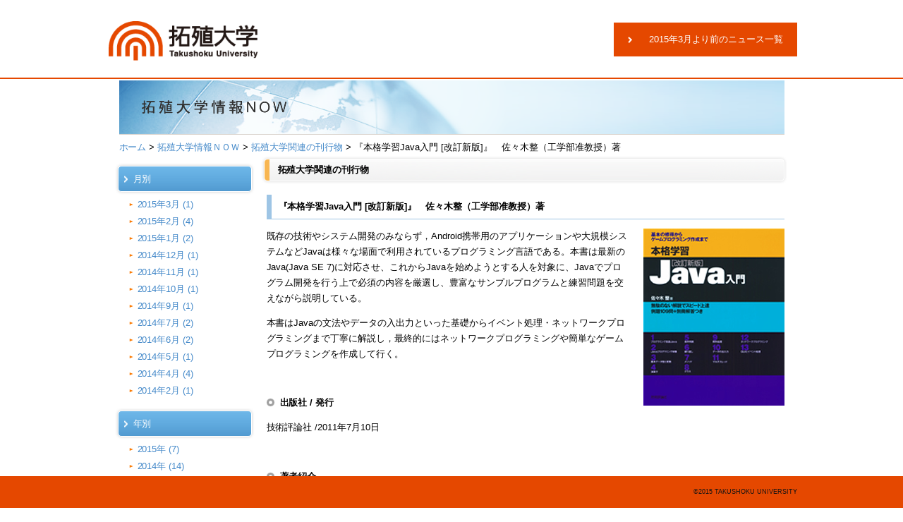

--- FILE ---
content_type: text/html
request_url: https://past-news.takushoku-u.ac.jp/publication/110710sasaki.html
body_size: 2627
content:
<!DOCTYPE html>
<html lang="ja" prefix="og: http://ogp.me/ns#"><head>
<meta charset="utf-8">
<meta name="viewport" content="width=1020">
<meta http-equiv="X-UA-Compatible" content="IE=edge">
<meta name="description" content="拓殖大学公式サイトです。">
<meta name="keywords" content="拓殖大学公式サイト,拓殖大学,海外留学,拓大">
<meta name="copyright" content="&copy;2015 Takushoku University">
<meta name="robots" content="index,follow">
<meta name="format-detection" content="telephone=no">
<meta http-equiv="imagetoolbar" content="no">
<meta property="og:locale" content="ja_JP">
<meta property="og:site_name" content="拓殖大学">
<meta property="og:title" content="『本格学習Java入門 [改訂新版]』　佐々木整（工学部准教授）著 | 拓殖大学関連の刊行物 | 拓殖大学情報ＮＯＷ | ホーム">
<meta property="og:type" content="article">
<meta property="og:url" content="https://past-news.takushoku-u.ac.jp/publication/110710sasaki.html">
<meta property="og:image" content="/images/standard_photo_takudai_logo.gif">
<meta property="og:description" content="拓殖大学公式サイトです。">
<title>『本格学習Java入門 [改訂新版]』　佐々木整（工学部准教授）著 | 拓殖大学関連の刊行物 | 拓殖大学情報ＮＯＷ | ホーム</title>
<link rel="stylesheet" href="/css/default.css">
<link rel="stylesheet" href="/css/common.css">
<link rel="stylesheet" href="/common/css/version4.css">
<link rel="stylesheet" href="/common/css/common.css">
<link rel="stylesheet" href="/newspotal/css/style.css">
<script src="/common/js/google_analytics.js"></script>
</head>
<body>
<div id="header">
    <div class="inner">
        <div id="siteId"><a href="https://www.takushoku-u.ac.jp/"><img src="/img/takushoku_univ.png" alt="拓殖大学"></a></div>
        <a href="/"><span>2015年3月より前のニュース一覧</span></a>
    </div><!-- /.inner -->
</div><!-- /#header -->
<div id="body" class="newsPortal">
    <div id="wrap">
<!--pageBody-->
<div id="pageBody">
<h1>
<img src="/common/images/h1_takushoku-now.png" alt="拓殖大学関連の刊行物" width="943" height="76">
</h1>
<!--topicPath-->
<p class="topicPath">
<a href="https://www.takushoku-u.ac.jp/">ホーム</a>
&gt; <a href="/">拓殖大学情報ＮＯＷ</a>
&gt; <a href="https://past-news.takushoku-u.ac.jp/publication/">拓殖大学関連の刊行物</a>
&gt; 『本格学習Java入門 [改訂新版]』　佐々木整（工学部准教授）著 
</p>
<!--/topicPath-->
<!--2カラム-->
<!--column2mainR-->
<div id="column2mainR" class="cf">
<!--main-->
<div class="main">
<h2 class="titLv2"><span>拓殖大学関連の刊行物</span></h2>
<div class="wysiwyg">
<h3>『本格学習Java入門 [改訂新版]』　佐々木整（工学部准教授）著</h3>
  <p><img class="mt-image-right" style="float: right; margin: 0 0 20px 20px;" src="https://past-news.takushoku-u.ac.jp/publication/110710sasaki.jpg" alt="本格学習Java入門 [改訂新版]』" width="200" height="251" />既存の技術やシステム開発のみならず，Android携帯用のアプリケーションや大規模システムなどJavaは様々な場面で利用されているプログラミング言語である。本書は最新のJava(Java SE 7)に対応させ、これからJavaを始めようとする人を対象に、Javaでプログラム開発を行う上で必須の内容を厳選し、豊富なサンプルプログラムと練習問題を交えながら説明している。</p>
<p>本書はJavaの文法やデータの入出力といった基礎からイベント処理・ネットワークプログラミングまで丁寧に解説し，最終的にはネットワークプログラミングや簡単なゲームプログラミングを作成して行く。</p>
<p>&nbsp;</p>
<h5>出版社 / 発行</h5>
<p>技術評論社 /2011年7月10日</p>
<p>&nbsp;</p>
<h5>著者紹介</h5>
<p><img class="mt-image-left" style="float: left; margin: 0 20px 20px 0;" src="https://past-news.takushoku-u.ac.jp/publication/110710sasaki02.jpg" alt="佐々木整" width="90" height="123" />佐々木 整（ささき・ひとし）<br /> 1968年生まれ。1993年3月拓殖大学大学院工学研究科修士博士課程修了。2004年4月工学部助教授。主な研究分野は教育工学。現在の研究課題はオープンソフトウェアの教育利用に関する研究、SNSを利用した学習支援に関する研究、インターネットを利用した学習環境に関する研究など。</p>
<p>&nbsp;</p>
<p>&nbsp;</p>
<p>&nbsp;</p>
<p class="day">掲載日：2011年07月10日</p>
</div>
</div>
<!--/main-->
<!--side-->
<div class="side">
<div class="wrap-l-2">
    <!--/カテゴリー-->
    <!--月別-->
          <div class="mt15">
            <h2 class="potalList">月別</h2>
          </div>
        <ul class="p-navL">
           <li class=""><a href="https://past-news.takushoku-u.ac.jp/publication/2015/03/">2015年3月 (1)</a></li>
        
           <li class=""><a href="https://past-news.takushoku-u.ac.jp/publication/2015/02/">2015年2月 (4)</a></li>
        
           <li class=""><a href="https://past-news.takushoku-u.ac.jp/publication/2015/01/">2015年1月 (2)</a></li>
        
           <li class=""><a href="https://past-news.takushoku-u.ac.jp/publication/2014/12/">2014年12月 (1)</a></li>
        
           <li class=""><a href="https://past-news.takushoku-u.ac.jp/publication/2014/11/">2014年11月 (1)</a></li>
        
           <li class=""><a href="https://past-news.takushoku-u.ac.jp/publication/2014/10/">2014年10月 (1)</a></li>
        
           <li class=""><a href="https://past-news.takushoku-u.ac.jp/publication/2014/09/">2014年9月 (1)</a></li>
        
           <li class=""><a href="https://past-news.takushoku-u.ac.jp/publication/2014/07/">2014年7月 (2)</a></li>
        
           <li class=""><a href="https://past-news.takushoku-u.ac.jp/publication/2014/06/">2014年6月 (2)</a></li>
        
           <li class=""><a href="https://past-news.takushoku-u.ac.jp/publication/2014/05/">2014年5月 (1)</a></li>
        
           <li class=""><a href="https://past-news.takushoku-u.ac.jp/publication/2014/04/">2014年4月 (4)</a></li>
        
           <li class=""><a href="https://past-news.takushoku-u.ac.jp/publication/2014/02/">2014年2月 (1)</a></li>
          </ul>
    <!--/月別-->
    <!--年別-->
          <div class="mt15">
            <h2 class="potalList">年別</h2>
          </div>
        <ul class="p-navL">
           <li class=""><a href="https://past-news.takushoku-u.ac.jp/publication/2015/">2015&#24180; (7)</a></li>
        
           <li class=""><a href="https://past-news.takushoku-u.ac.jp/publication/2014/">2014&#24180; (14)</a></li>
        
           <li class=""><a href="https://past-news.takushoku-u.ac.jp/publication/2013/">2013&#24180; (14)</a></li>
        
           <li class=""><a href="https://past-news.takushoku-u.ac.jp/publication/2012/">2012&#24180; (24)</a></li>
        
           <li class=""><a href="https://past-news.takushoku-u.ac.jp/publication/2011/">2011&#24180; (24)</a></li>
        
           <li class=""><a href="https://past-news.takushoku-u.ac.jp/publication/2010/">2010&#24180; (21)</a></li>
        
           <li class=""><a href="https://past-news.takushoku-u.ac.jp/publication/2009/">2009&#24180; (31)</a></li>
        
           <li class=""><a href="https://past-news.takushoku-u.ac.jp/publication/2008/">2008&#24180; (21)</a></li>
        
           <li class=""><a href="https://past-news.takushoku-u.ac.jp/publication/2007/">2007&#24180; (18)</a></li>
        
           <li class=""><a href="https://past-news.takushoku-u.ac.jp/publication/2006/">2006&#24180; (17)</a></li>
          </ul>
    <!--/年別-->
</div>
</div>
<!--/side-->
</div>
<!--/column2mainR-->
<!--/2カラム-->
<!--boxFoot-->
<div class="boxFoot cf">
<!--topicPath-->
<p class="topicPath">
<a href="https://www.takushoku-u.ac.jp/">ホーム</a>
&gt; <a href="/">拓殖大学情報ＮＯＷ</a>
&gt; <a href="https://past-news.takushoku-u.ac.jp/publication/">拓殖大学関連の刊行物</a>
&gt; 『本格学習Java入門 [改訂新版]』　佐々木整（工学部准教授）著 
</p>
<!--/topicPath-->
<p class="pageTop"><a href="#header"><img src="/common/images/btn_pagetop.png" alt="このページの先頭へ" width="115" height="12"></a></p>
</div>
<!--/boxFoot-->
</div>
<!--/pageBody-->
</div><!-- /.inner -->
</div><!-- /#body -->
<div id="footer">
    <div id="footerNav3">
        <div class="inner">
            <div class="copyright">©2015 TAKUSHOKU UNIVERSITY</div>
        </div><!-- /.inner -->
    </div><!-- /#footerNav3 -->
</div><!-- /#footer -->
<style>.tb_button {padding:1px;cursor:pointer;border-right: 1px solid #8b8b8b;border-left: 1px solid #FFF;border-bottom: 1px solid #fff;}.tb_button.hover {borer:2px outset #def; background-color: #f8f8f8 !important;}.ws_toolbar {z-index:100000} .ws_toolbar .ws_tb_btn {cursor:pointer;border:1px solid #555;padding:3px}   .tb_highlight{background-color:yellow} .tb_hide {visibility:hidden} .ws_toolbar img {padding:2px;margin:0px}</style></body></html>

--- FILE ---
content_type: text/css
request_url: https://past-news.takushoku-u.ac.jp/css/default.css
body_size: 560
content:
@charset "utf-8";
html, body, div, span, object, iframe, h1, h2, h3, h4, h5, h6, p, blockquote, pre,
abbr, address, cite, code, del, dfn, em, img, ins, kbd, q, samp,
small, strong, sub, sup, var, b, i, dl, dt, dd, ol, ul, li,
fieldset, form, label, legend, table, caption, tbody, tfoot, thead, tr, th, td,
article, aside, canvas, details, figcaption, figure,
footer, header, hgroup, menu, nav, section, summary,
time, mark, audio, video {
    margin: 0;
    padding: 0;
    border: 0;
    outline: 0;
    font-size: 100%;
    font-weight: normal;
    font-family: Verdana, "ヒラギノ角ゴ ProN W3", "Hiragino Kaku Gothic ProN", "メイリオ", Meiryo, sans-serif;
    vertical-align: baseline;
    background: transparent;
}
article, aside, details, figcaption, figure,
footer, header, hgroup, menu, nav, section {
    display: block;
    margin: 0;
}
body {
    line-height: 1;
    -webkit-text-size-adjust: 100%; /* for iOS, Android */
    letter-spacing: -0.001em; /* for iOS4 or earlier */
    -webkit-font-smoothing: antialiased;
    -moz-osx-font-smoothing: grayscale;
}
li {
    list-style: none;
}
a {
    -webkit-tap-highlight-color: transparent; /* for iOS, Android */
}
img {
    max-width: 100%;
    height: auto;
}
table {
    border-collapse: collapse;
    border-spacing: 0;
}
caption, th {
    text-align: left;
}
.clearfix { zoom: 1; } /* for IE 6, 7 */
.clearfix:before, .clearfix:after { content: ""; display: table; }
.clearfix:after { clear: both; }
/*
Font size
63% -> 10px
69% -> 11px
75% -> 12px
82% -> 13px
88% -> 14px
100% -> 16px
113% -> 18px
132% -> 21px
150% -> 24px
*/

--- FILE ---
content_type: text/css
request_url: https://past-news.takushoku-u.ac.jp/css/common.css
body_size: 1095
content:
@charset "utf-8";
/*
-------------------------------------------------------------------------------- width: 721px -
*/
/* ---------------- basic ---------------- */
html {
    height: 100%;
}
body {
    min-width: 1020px;
    height: 100%;
    background-color: #f9f4f0;
    color: #404040;
    text-align: justify;
    text-justify: inter-ideograph;
}
a {
    color: #e54800;
    text-decoration: none;
}
a:active,
a:hover {
    color: #e54800;
    text-decoration: underline;
}
strong, em, b {
    font-weight: bold;
    font-style: normal;
}
.onlyPC {
    display: block;
}
.onlySP {
    display: none;
}
/* ---------------- header ---------------- */
/* container */
#header {
    height: 110px;
    padding: 0 20px;
    border-bottom: 2px solid #e54800;
    background-color: #fff;
}
#header .inner {
    position: relative;
    width: 980px;
    margin: 0 auto;
}
#header .inner:before, #header > .inner:after { content: ""; display: table; }
#header .inner:after { clear: both; }
/* site id */
#siteId {
    float: left;
    width: 220px;
    padding-top: 30px;
}
#siteId img {
    width: 212px;
    height: 56px;
}
/* orange button */
#header .inner > a {
    display: table;
    float: right;
    width: 260px;
    height: 48px;
    margin-top: 32px;
    background-color: #e54800;
    background-repeat: no-repeat;
    background-image: url(../img/icon_angle_white.png);
    background-position: 20px 50%;
    background-size: 6px 9px;
    color: #fff;
}
#header .inner > a:active,
#header .inner > a:hover {
    background-color: #eb7b48;
    text-decoration: none;
}
#header .inner > a span {
    display: table-cell;
    padding: 0 0 0 40px;
    font-size: 82%;
    vertical-align: middle;
}
/* ---------------- body ---------------- */
/* container */
#body {
    padding: 0 20px 30px 20px;
}
#body .inner {
    width: 980px;
    margin: 0 auto;
}
#body .inner:before, #body .inner:after { content: ""; display: table; }
#body .inner:after { clear: both; }
#body .inner #main {
    float: right;
    width: 740px;
    padding-top: 40px;
    padding-bottom: 40px;
}
#body .inner #main:before, #body .inner #main:after { content: ""; display: table; }
#body .inner #main:after { clear: both; }
.fontLarge #body .inner #main {
    font-size: 117%;
}
#body .inner #sub {
    float: left;
    width: 220px;
    padding-top: 40px;
}
/* breadcrumbs */
ul#breadcrumbs {
    padding-top: 25px;
    font-size: 69%;
}
ul#breadcrumbs li {
    display: inline;
    line-height: 1.4;
}
ul#breadcrumbs li:before {
    content: "　＞　";
}
ul#breadcrumbs li:first-child:before {
    content: "";
}
ul#breadcrumbs li a {
    color: #404040;
    text-decoration: underline;
}
ul#breadcrumbs li a:active,
ul#breadcrumbs li a:hover {
    color: #e54800;
    text-decoration: underline;
}
/* side links */
ul#sideLinks {
    border-top: 1px solid #dad3cd;
}
ul#sideLinks li {
    border-bottom: 1px solid #dad3cd;
}
ul#sideLinks li a {
    display: block;
    padding: 10px 0 10px 30px;
    background-image: url(../img/icon_angle_orange.png);
    background-repeat: no-repeat;
    background-position: 0 50%;
    background-size: 6px 9px;
    color: #404040;
    font-size: 88%;
    line-height: 1.4;
}
ul#sideLinks li a:active,
ul#sideLinks li a:hover {
    color: #e54800;
    text-decoration: none;
}
ul#sideLinks li a.pdf {
    background-image: url(../img/icon_pdf.png);
    background-size: 21px 21px;
}
ul#sideLinks li a.download {
    background-image: url(../img/icon_download.png);
    background-size: 21px 21px;
}
ul#sideLinks li a.ebook {
    background-image: url(../img/icon_ebook.png);
    background-size: 21px 21px;
}
ul#sideLinks li a.newwin {
    background-image: url(../img/icon_newwin.png);
    background-size: 21px 21px;
}
/* headings */
h1 {
    margin: 0 0 25px 15px;
    padding-bottom: 25px;
    border-bottom: 1px solid #dad3cd;
    font-size: 138%;
    font-weight: bold;
}
/* text link */
#main a.normal,
#main a.newwin,
#main a.pdf,
#main a.download,
#main a.ebook {
    display: inline-block;
    padding: 0 0 0 26px;
    background-repeat: no-repeat;
    background-position: 0 50%;
    background-size: 21px 21px;
    color: #404040;
}
#main a.normal:active,
#main a.newwin:active,
#main a.pdf:active,
#main a.download:active,
#main a.ebook:active,
#main a.normal:hover,
#main a.newwin:hover,
#main a.pdf:hover,
#main a.download:hover,
#main a.ebook:hover {
    color: #e54800;
    text-decoration: none;
}
#main a.normal {
    background-image: url(../img/icon_angle_orange.png);
    background-position: 7px 50%;
    background-size: 6px 9px;
}
#main a.pdf { background-image: url(../img/icon_pdf.png); }
#main a.download { background-image: url(../img/icon_download.png); }
#main a.ebook { background-image: url(../img/icon_ebook.png);}
#main a.newwin { background-image: url(../img/icon_newwin.png); }
/* link list */
ul.linkList {
    clear: left;
    margin: 0 0 30px 15px;
    font-size: 88%;
    line-height: 1.4;
}
ul.linkList li {
    margin-top: 6px;
}
ul.linkList li a {
    padding: 4px 0 4px 26px !important;
}
/* ---------------- footer ---------------- */
/* container */
#footer {
    position: fixed;
    left: 0;
    bottom: 0;
    width: 100%;
}
#footer .inner {
    width: 980px;
    margin: 0 auto;
}
#footerNav3 {
    padding: 15px 0;
    background-color: #e54800;
}
/* footer navigation - 3 */
#footerNav3 .inner {
    width: 980px;
}
#footerNav3 .inner:before, #footerNav3 .inner:after { content: ""; display: table; }
#footerNav3 .inner:after { clear: both; }
#footerNav3 .copyright {
    float: right;
    width: 240px;
    color: #131313;
    font-size: 69%;
    text-align: right;
}
/*
-------------------------------------------------------------------------------- print
*/
@media print {
body {
    width: 1020px;
    background-color: #fff;
    -webkit-print-color-adjust: exact;
}
} /* print */
.current_page{
  font-weight: bold;
}


--- FILE ---
content_type: text/css
request_url: https://past-news.takushoku-u.ac.jp/common/css/version4.css
body_size: -256
content:
@charset "UTF-8";
body{
	color:#000000;
	background:#ffffff;
}
a img{
	border:none;
	color:#ffffff;
}

--- FILE ---
content_type: text/css
request_url: https://past-news.takushoku-u.ac.jp/newspotal/css/style.css
body_size: 3166
content:
@charset "UTF-8";
/*メインエリア
-----------------------------------------------------------------------------*/
.main{
width:742px;
display:inline;
margin:0 0 0 0;
}
/*テキスト揃え
-----------------------------------------------------------------------------*/
.al-center{
text-align:center;
}
.al-right{
text-align:right;
}
.al-left{
text-align:left;
}
/*余白
-----------------------------------------------------------------------------*/
.mt20{
margin-top:20px;
}
/*フロート解除
-----------------------------------------------------------------------------*/
.clr{
clear:both;
}
/* clearfix */
.clearfix,#contents{zoom:1;}
.clearfix:after,#contents:after{
content:".";
display: block;
height:0px;
clear:both;
visibility:hidden;
}
/* End clearfix */
/*アイコン
-----------------------------------------------------------------------------*/
.icon_xls,
.icon_ppt,
.icon_pdf,
.icon_doc{
padding:0 23px 1em 0;
zoom:1;
}
.icon_xls{
background:url(../../common/images/icon_xls.png) right 0 no-repeat;
}
.icon_ppt{
background:url(../../common/images/icon_ppt.png) right 0 no-repeat;
}
.icon_pdf{
background:url(../../common/images/icon_pdf.png) right 0 no-repeat;
}
.icon_doc{
background:url(../../common/images/icon_doc.png) right 0 no-repeat;
}
.icon_blank{
padding:0 14px 0 0;
background:url(../../common/images/icon_blank.gif) right 0 no-repeat;
zoom:1;
}
/*左エリア　ポータルトップ
-----------------------------------------------------------------------------*/
.wrap-l{
width:190px;
margin:0 0 0 5px;
}
/*左エリア　下層
-----------------------------------------------------------------------------*/
.wrap-l-2{
width:190px;
margin:-6px 0 0 2px;
}
/*右エリア
-----------------------------------------------------------------------------*/
.wrap-r{
width:190px;
margin:0 0 0 5px;
}
/*見出し2　メニューリスト用
-----------------------------------------------------------------------------*/
h2.potalList{
background:url(../images/h2potalList-bg.gif) no-repeat 0 50%;
padding:0.7em 30px 0.7em 21px;
margin-bottom:0;
color:#FFF;
line-height:1.4em;
border:1px solid #FFF;
border-radius: 5px;
-webkit-border-radius: 5px;
-moz-border-radius: 5px;*/
-webkit-box-shadow: 0px 0px 4px #ccc;
-moz-box-shadow: 0px 0px 4px #ccc;
-ms-box-shadow: 0px 0px 4px #ccc;
box-shadow: 0px 0px 4px #ccc;
position:relative;
behavior: url(/newspotal/js/PIE.php);
}
/*IE6（* html）*/
* html h2.potalList {display:inline; padding-bottom:0.5em;}
* html .side h2.potalList{width:188px;}
* html .center h2.potalList{width:530px;}
/*IE7（*:first-child+html）*/
*:first-child+html h2.potalList {display:inline; padding-bottom:0.5em;}
*:first-child+html .side h2.potalList{width:137px;}
*:first-child+html .center h2.potalList{width:479px;}
h2.potalList a:link, h2.potalList a:visited{
color:#FFF;
text-decoration:none;
}
h2.potalList a:active, h2.potalList a:hover{
color:#FFF;
text-decoration:underline;
}
h2.potalList .rss{
width:14px;
height:14px;
display:block;
margin:-7px 0 0 0;
position:absolute;
right:10px;
top:50%;
}
/*見出し3　メニューリスト用
-----------------------------------------------------------------------------*/
h3.potalListH3{
font-weight:bold;
border-bottom:1px dotted #c9c9c9;
margin:1.5em 0 0 0;
}
/*カテゴリーエリア
-----------------------------------------------------------------------------*/
ul.categoryArea{
background-color:#eceded;
font-size:0.8em;
line-height:1.6em;
padding:4px 8px 5px 8px;
}
/*IE6（*html）*/
*html ul.categoryArea{margin:0 0 0 2px;}
ul.categoryArea li{
background:url(/newspotal/images/line-category.gif) no-repeat right 100%;
padding:0 6px 0 6px;
display:inline;
}
/*IE6（*html）*/
*html ul.categoryArea li{float:left;}
/*IE7（*:first-child+html）*/
*:first-child+html ul.categoryArea li{float:left;}
ul.categoryArea li.start{
padding:0 6px 0 0;
}
ul.categoryArea li.end{
background-image:none;
}
div.categoryArea{
background-color:#eceded;
font-size:0.8em;
line-height:1.6em;
padding:4px 8px 5px 8px;
}
div.categoryArea span{
color:#666666;
}
ul.categoryArea-l{
background-color:#eceded;
font-size:1em;
line-height:1.6em;
padding:4px 8px 5px 8px;
}
*html ul.categoryArea-l{
margin:0 1px 0 2px;
}
ul.categoryArea-l li{
background:url(/newspotal/images/line-category.gif) no-repeat right 60%;
padding:0 6px 0 6px;
display:inline;
}
/*IE6（*html）*/
*html ul.categoryArea-l li{float:left;}
/*IE7（*:first-child+html）*/
*:first-child+html ul.categoryArea-l li{float:left;}
ul.categoryArea-l li.start{
padding:0 8px 0 0;
}
ul.categoryArea-l li.end{
background-image:none;
}
div.categoryArea-l{
background-color:#eceded;
font-size:1em;
line-height:1.6em;
padding:4px 8px 5px 8px;
}
div.categoryArea-l span{
color:#666666;
}
/*ニュース一覧
-----------------------------------------------------------------------------*/
table.newslist{
width:100%;
}
table.newslist th, table.newslist td{
border-bottom:1px dotted #c9c9c9;
line-height:1.4em;
}
table.newslist th{
width:10em;
padding:0.8em 0;
font-weight:normal;
}
table.newslist td{
padding:0.8em 0 0.8em 0;
}
.navpage{
text-align:right;
margin:0 5px 0 0;
clear:both;
}
.navpage-c{
text-align:center;
margin:0 5px 0 0;
clear:both;
}
.golist{
text-align:right;
margin:5px 0 2em 0;
}
/*カレンダー
-----------------------------------------------------------------------------*/
.calendar{
background-color:#FFF;
width:100%;
border-top:1px solid #dcdcdc;
border-left:1px solid #dcdcdc;
font-size:0.8em;
color:#606060;
}
.calendar th{
border-right:1px solid #dcdcdc;
border-bottom:1px solid #dcdcdc;
text-align:center;
font-weight:bold;
background-color:#a9a9a9;
color:#fff;
}
.calendar td{
border-right:1px solid #dcdcdc;
border-bottom:1px solid #dcdcdc;
text-align:center;
background-color:#fefdee;
}
.calendar a:link,.calendar a:visited,.calendar a:active,.calendar a:hover{
text-decoration:underline;
}
.calendarNav{
background-color:#FFF;
width:190px;
border:none;
font-size:0.9em;
color:#eb6100;
font-weight:bold;
margin:13px 0 6px 0;
padding:0;
}
.calendarNav .last{
text-align:left;
display:block;
width:35px;
float:left;
}
.calendarNav .month{
display:block;
text-align:center;
width:120px;
float:left;
margin:-3px 0 0 0;
}
.calendarNav .next{
text-align:right;
display:block;
width:35px;
float:left;
}
.wysiwyg .calendarNav-l{
margin:1em 0 1em -4px;
border:0;
}
.wysiwyg .calendarNav-l td{
padding:0;
border:0px;
}
.main .calendarNav-l{
margin:1em 0;
border:0;
}
.main .calendarNav-l td{
padding:0;
border:0px;
}
.main .calendarNav-l td.last,
.main .calendarNav-l td.next{
width:32px;
}
.calendarNav-l .last{
text-align:left;
}
.calendarNav-l .month{
font-weight:bold;
color:#ed7404;
text-align:center;
}
.calendarNav-l .next{
text-align:right;
}
/*ポータルトップ　左/右エリア　記事
-----------------------------------------------------------------------------*/
.article{
font-size:0.8em;
border-bottom:1px dotted #d2d2d2;
padding:1em 23px 0.8em 0;
line-height:1.4em;
}
.article img.icon{
margin:0 3px 3px 0;
}
.end{
margin:0 0 2.5em 0;
}
/*ポータルトップ　左エリア　ニュース検索
-----------------------------------------------------------------------------*/
.newsSearch{
background-color:#e5e5e5;
padding:5px 6px 5px 6px;
line-height:1.4em;
border:1px solid #FFF;
border-radius: 5px;
-webkit-border-radius: 5px;
-moz-border-radius: 5px;
-webkit-box-shadow: 0px 0px 4px #ccc;
-moz-box-shadow: 0px 0px 4px #ccc;
-ms-box-shadow: 0px 0px 4px #ccc;
box-shadow: 0px 0px 4px #ccc;
position:relative;
behavior: url(/newspotal/js/PIE.php);
margin:0;
}
*html .newsSearch{
padding:7px 3px 3px 8px;
}
.newsSearch input{
vertical-align:middle;
}
.newsSearch input.submit{
width:48px;
height:20px;
margin:0;
padding:0;
}
.newsSearch input.text{
width:120px;
height:18px;
margin:0 6px 0 0;
padding:0;
border:0;
}
/*
.newsSearch input.button{
width:48px;
height:20px;
background:url(/newspotal/images/btn-news-search.gif) no-repeat;
border:none;
margin:0;
vertical-align:middle;
cursor:pointer;
}
*/
.mt15{
margin-top:15px;
}
/*ポータル下層　左メニュー
-----------------------------------------------------------------------------*/
.p-navL{
margin:0 ;
padding:6px 0 0 0;
border-right:1px solid #ffffff;
border-bottom:1px solid #ffffff;
border-left:1px solid #ffffff;
}
.p-navL li{
zoom:1;
line-height:1.1;
}
.p-navL li a{
zoom:1;
padding:5px 5px 5px 27px;
display:block;
background:url(../../common/images/arrowC.gif) 15px 10px no-repeat;
}
.p-navL li.current a.current{
background:url(../../common/images/arrowC.gif) 15px 10px no-repeat #eaeaea;
}
.p-navL li a:hover{
background:url(../../common/images/arrowC.gif) 15px 10px no-repeat #eaeaea;
}
.p-navL li.current{
background:#eaeaea;
}
.p-navL li ul li a{
zoom:1;
padding:5px 5px 5px 39px;
display:block;
background:url(/common/images/arrowB.gif) 27px 10px no-repeat;
}
.p-navL li ul li a:hover{
background:url(/common/images/arrowB.gif) 27px 10px no-repeat #d9d9d9;
}
.p-navL li.current li.current{
background:#d9d9d9;
}
/*イベント情報　カレンダー
-----------------------------------------------------------------------------*/
.calendar-list{
background-color:#FFF;
width:100%;
border-top:1px solid #dcdcdc;
border-left:1px solid #dcdcdc;
font-size:1em;
}
.calendar-list th{
width:3em;
background-color:#fbf6e6;
border-right:1px solid #dcdcdc;
border-bottom:1px solid #dcdcdc;
text-align:center;
font-weight:normal;
}
.calendar-list td.week{
width:3em;
background-color:#f5f5f5;
border-right:1px solid #dcdcdc;
border-bottom:1px solid #dcdcdc;
text-align:center;
font-weight:normal;
}
.calendar-list td.sat{
color:#00007b;
}
.calendar-list td.sun{
color:#7c0000;
}
.calendar-list td{
border-right:1px solid #dcdcdc;
border-bottom:1px solid #dcdcdc;
text-align:left;
}
.calendar-list a{
text-decoration:underline;
}
.calendar-list td ul{
margin:0 0 0 12px;
}
.calendar-list td ul li{
background:url(/common/images/arrowB.gif) 0 50% no-repeat;
padding:0 0 0 13px;
}
/*イベント情報　日別一覧
-----------------------------------------------------------------------------*/
ul.item-list{
margin:1em 0 0 0;
padding: 0 1em ;
border-bottom:1px dotted #c9c9c9;
}
ul.item-list li{
list-style:none;
background:url(/common/images/arrowB.gif) 0 0.7em no-repeat;
padding:0 0 0 13px;
}
ul.item-list li ul li{
list-style:none;
background-image:none;
padding:0 0 0 0;
}
/*詳細ページ
-----------------------------------------------------------------------------*/
.wysiwyg .day{
margin:0 0 0.5em 0;
text-align:right;
font-size:85%;
clear:both;
}
.wysiwyg .item{
margin:0 0 2em 0;
}
/*フォトニュース
-----------------------------------------------------------------------------*/
/*全体*/
.pn-body{
padding:0 4px;
}
/*見出し2*/
h2{
margin:5px 0;
}
/*年別アーカイブボタン*/
.pn-year{
margin:10px 0;
clear:both;
float:right;
}
.pn-year li{
display:inline;
}
.pn-year li a:link, 
.pn-year li a:visited, 
.pn-year li a:active, 
.pn-year li a:hover{
color:#FFF;
text-decoration:none;
font-size:0.8em;
line-height:1em;
display:block;
width:3em;
float:left;
padding:3px 20px 5px 12px;
margin:0 0 0 5px;
background:url(../images/btn-pn-bg.gif) right 50% no-repeat #737473;
border-radius: 3px;
-webkit-border-radius: 3px;
-moz-border-radius: 3px;
-webkit-box-shadow: 0px 1px 2px #ccc;
-moz-box-shadow: 0px 1px 2px #ccc;
-ms-box-shadow: 0px 1px 2px #ccc;
box-shadow: 0px 1px 2px #ccc;
position:relative;
behavior: url(/newspotal/js/PIE.php);
}
/*IE6（*html） */
*html .pn-year li a:link, 
*html .pn-year li a:visited, 
*html .pn-year li a:active, 
*html .pn-year li a:hover{padding:5px 20px 3px 12px;}
/*記事一覧*/
#pn-itemlist{
margin:0 0 30px 0;
clear:both;
}
.pn-item{
width:178px;
float:left;
margin:10px 10px 0 0;
background-color:#FFF;
border-radius: 4px;
-webkit-border-radius: 4px;
-moz-border-radius: 4px;
-webkit-box-shadow: 0px 1px 6px #ccc;
-moz-box-shadow: 0px 1px 6px #ccc;
-ms-box-shadow: 0px 1px 6px #ccc;
box-shadow: 0px 1px 6px #ccc;
position:relative;
behavior: url(/newspotal/js/PIE.php);
}
.pn-item .photo{
margin:6px;
}
*html .pn-item .photo{margin:8px 0;padding:0 0 0 8px;}
.pn-item .photo a{
display:block;
}
.pn-item .photoWrap{
width:166px;
height:124px;
text-align:center;
vertical-align:middle;
}
.pn-item .pn-date{
margin:6px 6px 3px 6px;
font-size:0.8em;
color:#666666;
line-height:1.4em;
}
.pn-item span.new {
    display: none;
}
.pn-item .pn-date .pn-new{
margin:0 0 3px 5px;
}
.pn-item h3{
margin:0 6px 6px 6px;
line-height:1.3em;
font-size:0.8em;
height:3.4em;
}
.pn-item .pn-btn{
margin:4px 0;
text-align:center;
}
/*記事詳細*/
.pn-item-l{
width:599px;
margin:0 auto 7px auto;
padding:11px 0;
background-color:#FFF;
border-radius: 6px;
-webkit-border-radius: 6px;
-moz-border-radius: 6px;
-webkit-box-shadow: 0px 1px 6px #ccc;
-moz-box-shadow: 0px 1px 6px #ccc;
-ms-box-shadow: 0px 1px 6px #ccc;
box-shadow: 0px 1px 6px #ccc;
position:relative;
behavior: url(/newspotal/js/PIE.php);
text-align:left;
}
.pn-item-l-wrapper{
width:577px;
margin:0 11px 0 11px;
}
.pn-item-l .pn-date-l{
font-size:1em;
color:#484747;
margin:0.5em 0;
}
.pn-item-l .btn01{
width:100%;
margin:18px 0 0 0;
}
.pn-item-l .btn01 .btn01-l{
text-align:left;
}
.pn-item-l .btn01 .btn01-r{
text-align:right;
}
.pn-body h3.cate, .pn-item-l h3{
margin:0 0 1em 0;
padding:6px 0 6px 12px;
border-left:7px solid #9ec5e5;
background:#e9f4fb;
font-weight:bold;
}
.pn-body h3.cate{
margin:10px 0 0 0;
}
.btn-pn-golist{
width:600px;
margin:0 auto 35px auto;
text-align:left;
}
.pn-body h3.img{
margin:0 0 10px 4px;
}
/*フォトニュースカルーセル
-----------------------------------------------------------------------------*/
#photonewsCarouselWrap{
width:943px;
height:146px;
margin:2px 4px 0 4px;
position:relative;
background:url(/newspotal/images/bg_photonewsCarouselWrap.png) 0 0 no-repeat;
line-height:1.5em;
}
#photonewsCarouselPrev,
#photonewsCarouselNext{
width:16px;
height:17px;
position:absolute;
font-size:1px;
line-height:1;
}
#photonewsCarouselPrev{
top:55px;
left:5px;
}
#photonewsCarouselNext{
top:55px;
right:5px;
}
#photonewsCarousel{
margin:0 0 0 18px;
height:110px;
position:absolute;
overflow:hidden;
zoom:1;
}
#photonewsCarousel li{
width:102px;
height:103px;
margin:11px 0 0 10px;
float:left;
display:inline;
font-size:smaller;
overflow:hidden;
}
#photonewsCarousel li img{
/*display:block;*/
border:1px solid #b5b5b5;
}
#photonewsCarousel table td.photoWrap_s{
width:100px;
height:75px;
text-align:center;
vertical-align:middle;
}
#photonewsCarousel li span{
display:block;
height:2.5em;
overflow:hidden;
line-height:1.2em;
}
/*検索結果
-----------------------------------------------------------------------------*/
.wysiwyg .searchResults{
margin:0 0 2em 0;
}
.wysiwyg .query{
color:#cc3333;
}
.wysiwyg .searchResults strong{
background:#ffff66;
/*font-weight:normal;*/
padding:2px;
}
/*20131213追加 by sekimoto
2014/01/21 13:38 除去 Tsue Shogo
-----------------------------------------------------------------------------*/
#galleria{
height:auto !important;
}
/*
.galleria-container{
height:472px !important;
}
.galleria-stage{
margin-bottom:0;
top 0 !important;
}
.galleria-stage .galleria-image{
height:372px !important;
}
.galleria-stage .galleria-image img{
height:372px !important;
width:500px !important;
top:0 !important;
}
.galleria-info{
top:420px !important;
}
.galleria-counter{
bottom:5px !important;
}
*/
/*  2014/01/21 14:43 追加 Tsue Shogo*/
.galleria-image {
position: absolute;
}
.galleria-thumbnails {
position: absolute;
}
.galleria-thumbnails .galleria-image {
height: auto !important;
width: auto !important;
}
.galleria-thumbnails-list {
height: auto;
/*width: 517px;*/
width: 584px;
overflow: hidden;
position: absolute;
left: 30px;
top: 10px;
}
.galleria-image-nav {
top: 100px !important;
}
.galleria-counter{
padding: 12px;
}


--- FILE ---
content_type: text/plain
request_url: https://www.google-analytics.com/j/collect?v=1&_v=j102&a=1242018294&t=pageview&_s=1&dl=https%3A%2F%2Fpast-news.takushoku-u.ac.jp%2Fpublication%2F110710sasaki.html&ul=en-us%40posix&dt=%E3%80%8E%E6%9C%AC%E6%A0%BC%E5%AD%A6%E7%BF%92Java%E5%85%A5%E9%96%80%20%5B%E6%94%B9%E8%A8%82%E6%96%B0%E7%89%88%5D%E3%80%8F%E3%80%80%E4%BD%90%E3%80%85%E6%9C%A8%E6%95%B4%EF%BC%88%E5%B7%A5%E5%AD%A6%E9%83%A8%E5%87%86%E6%95%99%E6%8E%88%EF%BC%89%E8%91%97%20%7C%20%E6%8B%93%E6%AE%96%E5%A4%A7%E5%AD%A6%E9%96%A2%E9%80%A3%E3%81%AE%E5%88%8A%E8%A1%8C%E7%89%A9%20%7C%20%E6%8B%93%E6%AE%96%E5%A4%A7%E5%AD%A6%E6%83%85%E5%A0%B1%EF%BC%AE%EF%BC%AF%EF%BC%B7%20%7C%20%E3%83%9B%E3%83%BC%E3%83%A0&sr=1280x720&vp=1280x720&_u=IEBAAEABAAAAACAAI~&jid=405306818&gjid=787319801&cid=175424284.1769123980&tid=UA-7457701-1&_gid=991939973.1769123980&_r=1&_slc=1&z=518114521
body_size: -453
content:
2,cG-ZGV1ECLNDY